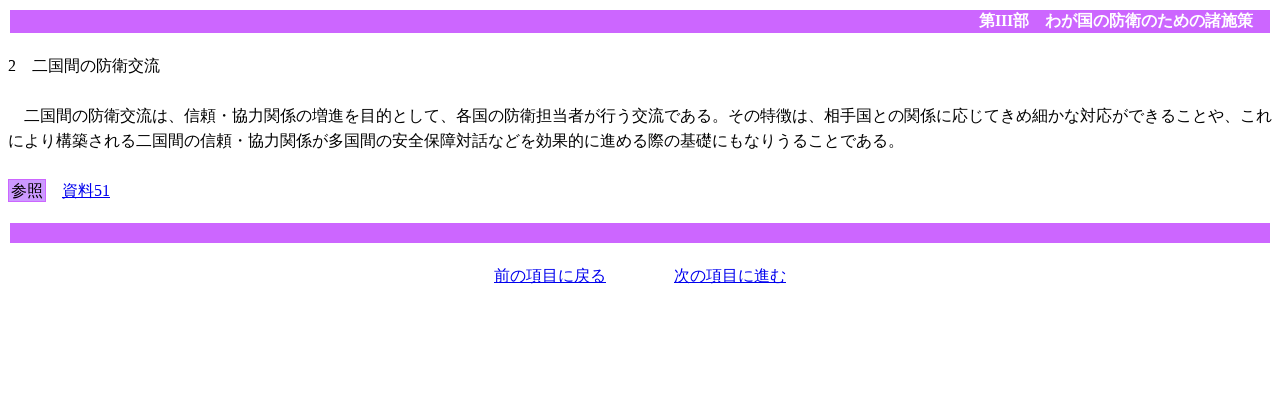

--- FILE ---
content_type: text/html
request_url: http://www.clearing.mod.go.jp/hakusho_data/2009/2009/html/l3322000.html
body_size: 1132
content:
<html>
<head>
<meta http-equiv="Content-Type" content="text/html; charset=Shift_JIS">
<title>2　二国間の防衛交流</title>
<link rel="stylesheet" type="text/css" href="style.css">
</head>

<body bgcolor="#ffffff" class="chap3">

<table width="100%">
  <tr>
    <td class="obi">第III部　わが国の防衛のための諸施策　</td>
  </tr>
</table>
<br>

<div class="honmon">
<div class="t311">2　二国間の防衛交流</div>
<br>
　二国間の防衛交流は、信頼・協力関係の増進を目的として、各国の防衛担当者が行う交流である。その特徴は、相手国との関係に応じてきめ細かな対応ができることや、これにより構築される二国間の信頼・協力関係が多国間の安全保障対話などを効果的に進める際の基礎にもなりうることである。<br>
<br>
<span class="box3">参照</span>　<a href="ls334000.html">資料51</a><br>
</div>


<br>
<table width="100%">
  <tr>
    <td class="obi">　</td>
  </tr>
</table>
<br>

<table width="100%">
  <tr>
    <td align="right" width="50%"><a href="l3321000.html">前の項目に戻る</a>　　</td>
    <td align="left" width="50%">　　<a href="l3322100.html">次の項目に進む</a></td>
  </tr>
</table>

</body>
</html>



--- FILE ---
content_type: text/css
request_url: http://www.clearing.mod.go.jp/hakusho_data/2009/2009/html/style.css
body_size: 11447
content:
/***************************************************/
/*             防衛白書スタイルシート              */
/*         Coded in Shift-JIS by GYOSEI.Co         */
/*             Ver06-00 14.July 2009               */
/***************************************************/

/* 本文 */
div.honmon {
	line-height : 1.6em;
}
/* 脚注 */
div.note {
	font-size : 90%;
	margin : 0 0 0 1em;
	text-indent : -1em;
	line-height : 1.3em;
}

/* 帯の色 */
/* 全体 */
.obi	{
		text-align : right;
		font-weight : bold;
}
/* 刊行によせて */
.kankou .obi	{
		background-color : #CCCCFF;
}
/* 凡例 */
.hanrei .obi	{
		background-color : #CCCCFF;
}
/* ダイジェスト */
.digest .obi	{
		background-color : #339900;
		color : #FFFFFF;
}
/* 概観 */
.chap0 .obi	{
		background-color :#FFCC99;
		color : #FFFFFF;
}
/* 第1章 */
.chap1 .obi	{
		background-color : #4682B4;
		color : #FFFFFF;
}
/* 第2章 */
.chap2 .obi	{
		background-color : #FFC0CB;
		color : #FFFFFF;
}
/* 第3章 */
.chap3 .obi	{
		background-color : #CC66FF;
		color : #FFFFFF;
}
/* 第4章 */
.chap4 .obi	{
		background-color : #8FBC8F;
		color : #FFFFFF;
}
/* 第4部 */
.chap5 .obi	{
		background-color : #996633;
		color : #FFFFFF;
}
/* 資料編 */
.data .obi	{
		background-color : #CCCCCC;
}
/* 索引(JP) */
.indexjp .obi	{
		background-color : #CCCCCC;
}
/* 索引(EN) */
.indexen .obi	{
		background-color : #CCCCCC;
}

/*  概観見出し上  */
.div.honmon.t0_1 {
  text-align:center;
  font-size: medium;
  font-weight: bold;
  line-height: 140%;
  padding-left: 5px;
  border-bottom: #FFFFFF 3px solid;
  background-color: #FFCC99;
  color: #000000
}
/*  概観見出し下  */
.div.honmon.t0_2 {
  text-align:center;
  font-size: medium;
  font-weight: bold;
  line-height: 140%;
  padding-left: 5px;
  background-color: #FFCC99;
  color: #000000
}
/*  概観節見出し  */
.div.honmon.t01 {
  font-size: medium;
  font-weight: bold;
  line-height: 115%;
  padding-left: 10px;
  border-color: #FFFF90;
  border-width: 2px;
  border-style: solid;
  background-color: #FFCC99;
  color: #000000
}
/*  概観項見出し  */
.div.honmon.t011 {
  font-size: medium;
  font-weight: bold;
  line-height: 110%;
  padding-left: 5px;
  border-left: #FFE4E1 20px solid;
  border-bottom: #FFE4E1 2px solid;
}
/*  概観号見出し  */
.div.honmon.t0111 {
  font-size: medium;
  font-weight: bold;
  line-height: 110%;
  padding-left: 5px;
  border-left: #FFE4E1 10px solid;
  border-bottom: #FFE4E1 2px solid;
}
/*参照概観*/
.box0 {
/*  float/: left;*/
/*  width: 50px;*/
  border-color: #FFD700;
  border-width: 1px;
  border-style: solid;
  background-color: #FFCC99;
  padding: 2px;
}
/*  1章見出し上  */
.div.honmon.t1_1 {
  text-align:center;
  font-size: medium;
  font-weight: bold;
  line-height: 140%;
  padding-left: 5px;
  border-bottom: #FFFFFF 3px solid;
  background-color: #ADD8E6;
  color: #000000
}
/*  1章見出し下  */
.div.honmon.t1_2 {
  text-align:center;
  font-size: medium;
  font-weight: bold;
  line-height: 140%;
  padding-left: 5px;
  background-color: #ADD8E6;
  color: #000000
}
/*  1章節見出し  */
.div.honmon.t11 {
  font-size: medium;
  font-weight: bold;
  line-height: 115%;
  padding-left: 10px;
  border-color: #4682B4;
  border-width: 1px;
  border-style: solid;
  border-left: #4682B4 25px solid;
  background-color: #ADD8E6;
  color: #000000
}
/*  1章項見出し  */
.div.honmon.t111 {
  font-size: medium;
  font-weight: bold;
  line-height: 110%;
  padding-left: 5px;
  border-left: #4682B4 20px solid;
  border-bottom: #4682B4 2px solid;
/*  background-color: #ADD8E6;*/
}
/*  1章号見出し  */
.div.honmon.t1111 {
  font-size: medium;
  font-weight: bold;
  line-height: 110%;
  padding-left: 5px;
  border-left: #ADD8E6 10px solid;
  border-bottom: #ADD8E6 2px solid;
}
/*参照第１章*/
.box1 {
/*  float/: left;*/
/*  width: 50px;*/
  border-color: #4682B4;
  border-width: 1px;
  border-style: solid;
  background-color: #ADD8E6;
  padding: 2px;
}

/*  2章見出し上  */
.div.honmon.t2_1 {
  text-align:center;
  font-size: medium;
  font-weight: bold;
  line-height: 140%;
  padding-left: 5px;
  border-bottom: #FFFFFF 3px solid;
  background-color: #FFE4E1;
  color: #000000;
}
/*  2章見出し下  */
.div.honmon.t2_2 {
  text-align:center;
  font-size: medium;
  font-weight: bold;
  line-height: 140%;
  padding-left: 5px;
  background-color: #FFE4E1;
  color: #000000;
}
/*  2章節見出し  */
.div.honmon.t21 {
  font-size: medium;
  font-weight: bold;
  line-height: 115%;
  padding-left: 10px;
  border-color: #FFC0CB;
  border-width: 1px;
  border-style:solid;
  border-left: #FFC0CB 25px solid;
  background-color: #FFE4E1;
  color: #000000
}
/*  2章項見出し  */
.div.honmon.t211 {
  font-size: medium;
  font-weight: bold;
  line-height: 110%;
  padding-left: 5px;
  border-left: #FFC0CB 20px solid;
  border-bottom: #FFC0CB 2px solid;
}
/*  2章号見出し  */
.div.honmon.t2111 {
  font-size: medium;
  font-weight: bold;
  line-height: 110%;
  padding-left: 5px;
  border-left: #FFE4E1 10px solid;
  border-bottom: #FFE4E1 2px solid;
}
/*参照第2章*/
.box2 {
/*  float/: left;*/
/*  width: 50px;*/
  border-color: #FFC0CB;
  border-width: 1px;
  border-style: solid;
  background-color: #FFE4E1;
  padding: 2px;
}
/*  3章見出し上  */
.div.honmon.t3_1 {
  text-align:center;
  font-size: medium;
  font-weight: bold;
  line-height: 140%;
  padding-left: 5px;
  border-bottom: #FFFFFF 3px solid;
  background-color: #CC99FF;
  color: #000000
}
/*  3章見出し下  */
.div.honmon.t3_2 {
  text-align:center;
  font-size: medium;
  font-weight: bold;
  line-height: 140%;
  padding-left: 5px;
  background-color: #CC99FF;
  color: #000000;
}
/*  3章節見出し  */
.div.honmon.t31 {
  font-size: medium;
  font-weight: bold;
  line-height: 115%;
  padding-left: 10px;
  border-color: #8A2BE2;
  border-width:1px;
  border-style:solid;
  border-left: #CC66FF 25px solid;
  background-color: #CC99FF;
  color: #000000;
}
/*  3章項見出し  */
.div.honmon.t311 {
  font-size: medium;
  font-weight: bold;
  line-height: 110%;
  padding-left: 5px;
  border-left: #CC66FF 20px solid;
  border-bottom: #CC66FF 2px solid;
}
/*  3章号見出し  */
.div.honmon.t3111 {
  font-size: medium;
  font-weight: bold;
  line-height: 110%;
  padding-left: 5px;
  border-left: #CC99FF 10px solid;
  border-bottom: #CC99FF 2px solid;
}
/*参照第3章*/
.box3 {
/*  float/: left;*/
/*  width: 50px;*/
  border-color: #CC66FF;
  border-width: 1px;
  border-style: solid;
  background-color: #CC99FF;
  padding: 2px;
}
/*  4章見出し上  */
.div.honmon.t4_1 {
  text-align:center;
  font-size: medium;
  font-weight: bold;
  line-height: 140%;
  padding-left: 5px;
  border-bottom: #FFFFFF 3px solid;
  background-color: #E0EEE0;
  color: #000000
}
/*  4章見出し下  */
.div.honmon.t4_2 {
  text-align:center;
  font-size: medium;
  font-weight: bold;
  line-height: 140%;
  padding-left: 5px;
  background-color: #E0EEE0;
  color: #000000
}
/*  4章節見出し  */
.div.honmon.t41 {
  font-size: medium;
  font-weight: bold;
  line-height: 115%;
  padding-left: 10px;
  border-color: #8FBC8F;
  border-width: 1px;
  border-style: solid;
  border-left: #8FBC8F 25px solid;
  background-color: #E0EEE0;
  color: #000000
}
/*  4章項見出し  */
.div.honmon.t411 {
  font-size: medium;
  font-weight: bold;
  line-height: 110%;
  padding-left: 5px;
  border-left: #8FBC8F 20px solid;
  border-bottom: #8FBC8F 2px solid;
}
/*  4章号見出し  */
.div.honmon.t4111 {
  font-size: medium;
  font-weight: bold;
  line-height: 110%;
  padding-left: 5px;
  border-left: #E0EEE0 10px solid;
  border-bottom: #E0EEE0  2px solid;
}
/*参照第4章*/
.box4 {
/*  float/: left;*/
/*  width: 50px;*/
  border-color: #8FBC8F;
  border-width: 1px;
  border-style: solid;
  background-color: #E0EEE0;
  padding: 2px;
}
/*  第4部見出し上  */
.div.honmon.t5_1 {
  text-align:center;
  font-size: medium;
  font-weight: bold;
  line-height: 140%;
  padding-left: 5px;
  border-bottom: #FFFFFF 3px solid;
  background-color: #CCCC66;
  color: #000000
}
/*  第4部見出し下  */
.div.honmon.t5_2 {
  text-align:center;
  font-size: medium;
  font-weight: bold;
  line-height: 140%;
  padding-left: 5px;
  background-color: #CCCC66;
  color: #000000
}
/*  第4部節見出し  */
.div.honmon.t51 {
  font-size: medium;
  font-weight: bold;
  line-height: 115%;
  padding-left: 10px;
  border-color: #996633;
  border-width: 1px;
  border-style: solid;
  border-left: #996633 25px solid;
  background-color: #CCCC66;
  color: #000000
}
/*  第4部項見出し  */
.div.honmon.t511 {
  font-size: medium;
  font-weight: bold;
  line-height: 110%;
  padding-left: 5px;
  border-left: #996633 20px solid;
  border-bottom: #996633 2px solid;
}
/*  第4部号見出し  */
.div.honmon.t5111 {
  font-size: medium;
  font-weight: bold;
  line-height: 110%;
  padding-left: 5px;
  border-left: #CCCC66 10px solid;
  border-bottom: #CCCC66  2px solid;
}
/*参照第4部*/
.box5 {
/*  float/: left;*/
/*  width: 50px;*/
  border-color: #996633;
  border-width: 1px;
  border-style: solid;
  background-color: #CCCC66;
  padding: 2px;
}
/*  ダイジェスト章見出し   */
.div.honmon.dj0 {
  font-size: large;
  font-weight: bold;
  line-height: 180%;
  padding-left: 5px;
  border-right: #000000 1px solid;
  border-top: #000000 1px solid;
}
/*  ダイジェスト大見出し  */
.div.honmon.dj1 {
  font-size: medium;
  font-weight: bold;
  line-height: 110%;
  padding-left: 5px;
  color: #006600
}
/*  要約タイトル出し  */
.div.honmon.yo0 {
  font-size: large;
  font-weight: bold;
  line-height: 110%;
  padding-left: 5px;}
/*  要約大見出し  */
.div.honmon.yo1 {
  font-size: medium;
  font-weight: bold;
  line-height: 110%;
  padding-left: 5px;}
/*囲み*/
.kakomi{
	border-style: solid;
	border-width: 1px;
	border-color: #ff9900;
	padding: 5px;
}
/*  コラム1節見出し  */
/* .div.honmon.c1 { */
/*   font-size: medium; */
/*   font-weight: bold; */
/*   line-height: 110%; */
/*   padding-left: 5px; */
/*   border-left: #0033ff 20px solid; */
/*   border-bottom: #0033ff 1px solid */
/* } */
/* /*  コラム2節見出し  */ */
/* .div.honmon.c2 { */
/*   font-size: medium; */
/*   font-weight: bold; */
/*   line-height: 110%; */
/*   padding-left: 5px; */
/*   border-left: #0033ff 20px solid; */
/*   border-bottom: #0033ff 1px solid */
/* } */
/* /*  コラム3節見出し  */ */
/* .div.honmon.c3 { */
/*   font-size: medium; */
/*   font-weight: bold; */
/*   line-height: 110%; */
/*   padding-left: 5px; */
/*   border-left: #0033ff 20px solid; */
/*   border-bottom: #0033ff 1px solid */
/* } */
/* /*  コラム4節見出し  */ */
/* .div.honmon.c4 { */
/*   font-size: medium; */
/*   font-weight: bold; */
/*   line-height: 110%; */
/*   padding-left: 5px; */
/*   border-left: #0033ff 20px solid; */
/*   border-bottom: #0033ff 1px solid */
/* } */
/* /*  コラム5節見出し  */ */
/* .div.honmon.c5 { */
/*   font-size: medium; */
/*   font-weight: bold; */
/*   line-height: 110%; */
/*   padding-left: 5px; */
/*   border-left: #0033ff 20px solid; */
/*   border-bottom: #0033ff 1px solid */
/* }
